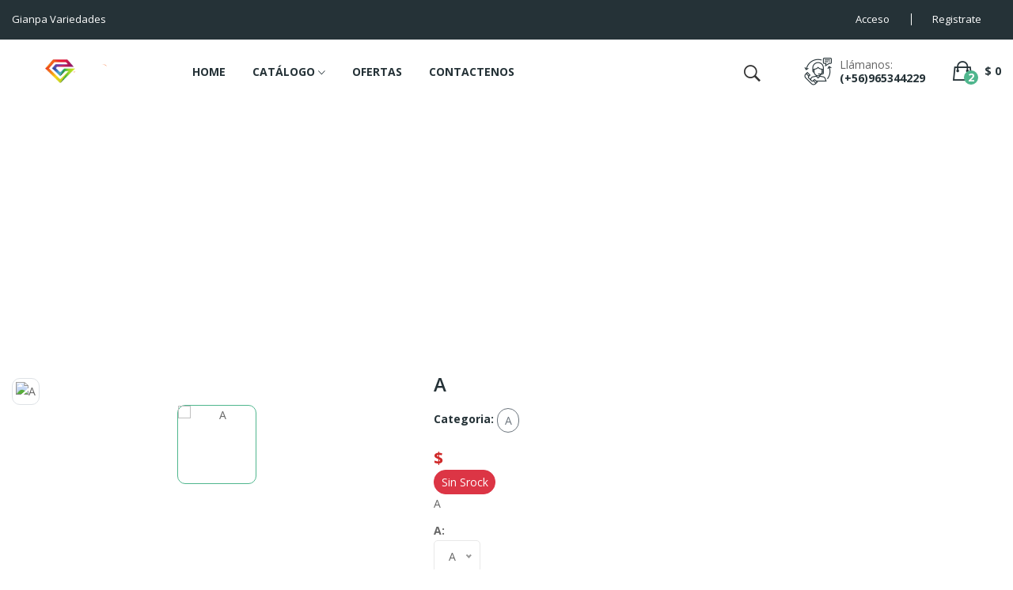

--- FILE ---
content_type: text/html; charset=UTF-8
request_url: https://www.gianpavariedades.cl/catalogo/kit-cubre-piso-auto-camioneta-camello-full
body_size: 38280
content:
<!DOCTYPE html>
<html lang="en">
    <head>
	<!-- Tag para configurar el encode --> 
<meta charset="utf-8">
<meta name="theme-color" content="#3346a2">
<meta http-equiv="X-UA-Compatible" content="IE=edge">
<meta name="viewport" content="width=device-width, initial-scale=1.0" />

<!-- Tag para el manejo de seo --> 
<title>Kit Cubre Piso Auto Camioneta + Camello full</title>
<meta name="description" content="Somos Gianpa Variedades, innovadora y comprometida a brindar los mejores productos y art&iacute;culos , con una alta calidad y dise&ntilde;o y los mejores precios para nuestros clientes. Con ventas en el mercado a lo largo Santiago y varias Regiones
" />
<meta name="keywords" content="Belleza,Electronica,Barberia,Peluqueria,Auto,Moto,Hogar,Led,Novedades,Luz,Salud" />
<meta name="author" content="Difundir Pymes">

<!-- Tag para indicar el favicon de tu sitio --> 
<link rel="shortcut icon" href="/sites/322/web/assets/images/favicon.png">

<!-- Tag para activar o desactivar los robots de los buscadores --> 
<meta name="robots" content="INDEX,FOLLOW">

<!-- Tag para usar en las redes sociales --> 
<meta property="og:type" content="website" />
<meta property="og:locale" content="es_LA" />
<meta property="og:title" content="Kit Cubre Piso Auto Camioneta + Camello full"/>
<meta property="og:description" content="Somos Gianpa Variedades, innovadora y comprometida a brindar los mejores productos y art&iacute;culos , con una alta calidad y dise&ntilde;o y los mejores precios para nuestros clientes. Con ventas en el mercado a lo largo Santiago y varias Regiones
"/>
<meta property="og:url" content="https://www.gianpavariedades.cl/catalogo/kit-cubre-piso-auto-camioneta-camello-full"/>
<meta property="og:site_name" content="Gianpa Variedades"/>
<meta property="og:image" content="https://www.gianpavariedades.cl/sites/322/upload/miniatura/322_651f78bf4c4f0.jpg"/>
<meta property="og:image:type" content="image/jpeg" />
<meta property="og:image:width" content="400" />
<meta property="og:image:height" content="300" />

        <link rel="shortcut icon" type="image/x-icon" href="/sites/322/web/assets/images/favicon/favicon.png" />

        <!-- Google Fonts -->
        <link href="https://fonts.googleapis.com/css?family=Open+Sans:300,300i,400,400i,600,600i,700,700i,800&display=swap" rel="stylesheet" />
        <!-- All CSS Flies   -->
        <!--===== Vendor CSS (Bootstrap & Icon Font) =====-->
        <link rel="stylesheet" href="/sites/322/web/assets/css/plugins/bootstrap.min.css" />
        <link rel="stylesheet" href="/sites/322/web/assets//css/plugins/font-awesome.min.css" />
        <link rel="stylesheet" href="/sites/322/web/assets/css/plugins/ionicons.min.css" />
        <!--===== Plugins CSS (All Plugins Files) =====-->
        <link rel="stylesheet" href="/sites/322/web/assets/css/plugins/jquery-ui.min.css" />
        <link rel="stylesheet" href="/sites/322/web/assets/css/plugins/meanmenu.css" />
        <link rel="stylesheet" href="/sites/322/web/assets/css/plugins/nice-select.css" />
        <link rel="stylesheet" href="/sites/322/web/assets/css/plugins/owl-carousel.css" />
        <link rel="stylesheet" href="/sites/322/web/assets/css/plugins/slick.css" />
        <!--===== Main Css Files =====-->
        <link rel="stylesheet" href="/sites/322/web/assets//css/style.css" />
        <!-- ===== Responsive Css Files ===== -->
        <link rel="stylesheet" href="/sites/322/web/assets//css/responsive.css" />

        <!--====== Use the minified version files listed below for better performance and remove the files listed above ======-->

        <!-- <link rel="stylesheet" href="/sites/322/web/assets//css/vendor/plugins.min.css">
        <link rel="stylesheet" href="/sites/322/web/assets//css/style.min.css">
        <link rel="stylesheet" href="/sites/322/web/assets//css/responsive.min.css"> -->

<meta name="google-site-verification" content="Rcm7xO_KsTorsv19dXPoaWPz6Pza6gNqage-V1zFFrs" />      
  
  
<!-- Google tag (gtag.js) -->
<script async src="https://www.googletagmanager.com/gtag/js?id=G-04R87NYCM7"></script>
<script>
  window.dataLayer = window.dataLayer || [];
  function gtag(){dataLayer.push(arguments);}
  gtag('js', new Date());

  gtag('config', 'G-04R87NYCM7');
</script>
  
<!-- Meta Pixel Code -->
<script>
  !function(f,b,e,v,n,t,s)
  {if(f.fbq)return;n=f.fbq=function(){n.callMethod?
  n.callMethod.apply(n,arguments):n.queue.push(arguments)};
  if(!f._fbq)f._fbq=n;n.push=n;n.loaded=!0;n.version='2.0';
  n.queue=[];t=b.createElement(e);t.async=!0;
  t.src=v;s=b.getElementsByTagName(e)[0];
  s.parentNode.insertBefore(t,s)}(window, document,'script',
  'https://connect.facebook.net/en_US/fbevents.js');
  fbq('init', '1302386023748699');
  fbq('track', 'PageView');
</script>
<noscript><img height="1" width="1" style="display:none"
  src="https://www.facebook.com/tr?id=1302386023748699&ev=PageView&noscript=1"
/></noscript>
<!-- End Meta Pixel Code -->
  
  <meta name="facebook-domain-verification" content="98cw1mejxu3bb9akc0siwcwe4lj2bi" />
    </head>
    <body>
        <!-- main layout start from here -->
        <!--====== PRELOADER PART START ======-->

        <!-- <div id="preloader">
        <div class="preloader">
            <span></span>
            <span></span>
        </div>
    </div> -->

        <!--====== PRELOADER PART ENDS ======-->
        <div id="main">
            <!-- Header Start -->
			            <header class="main-header">
                <!-- Header Top Start -->
                <div class="header-top-nav">
                    <div class="container-fluid">
                        <div class="row">
                            <!--Left Start-->
                            <div class="col-lg-4 col-md-4">
                                <div class="left-text">
                                    <p>Gianpa Variedades</p>
                                </div>
                            </div>
                            <!--Left End-->
                            <!--Right Start-->
                            <div class="col-lg-8 col-md-8 text-right">
                                <div class="header-right-nav" style="padding-bottom: 10px">
                                	    
	                                    <ul class="res-xs-flex">
	                                        <li class="after-n">
	                                            <a href="/panel/principal">Acceso</a>
	                                        </li>
	                                        <li>
	                                            <a href="/panel/cliente/cuenta-crear">Registrate</a>
	                                        </li>
	                                    </ul>
                                                                    </div>
                            </div>
                            <!--Right End-->
                        </div>
                    </div>
                </div>
                <!-- Header Top End -->
                <!-- Header Buttom Start -->
                <div class="header-navigation sticky-nav">
                    <div class="container-fluid">
                        <div class="row">
                            <!-- Logo Start -->
                            <div class="col-md-2 col-sm-2">
                                <div class="logo">
                                    <a href="/"><img src="/sites/322/web/assets/images/logo/logo.png" alt="Gianpa Variedades" /></a>
                                </div>
                            </div>
                            <!-- Logo End -->
                            <!-- Navigation Start -->
                            <div class="col-md-10 col-sm-10">
                                <!--Main Navigation Start -->
                                <div class="main-navigation d-none d-lg-block">
                                    <ul>
																					 
												<li><a href="/ ">HOME</a></li>
											                                    														                                        <li class="menu-dropdown">
		                                            <a href="">CATÁLOGO <i class="ion-ios-arrow-down"></i></a>
		                                            <ul class="sub-menu" style="min-width: 305px">
																	                                                <li class="menu-dropdown position-static">
			                                                    <a href="/catalogo/vehiculos/accesorios-para-autos ">Vehículos  <i class="ion-ios-arrow-down"></i></a>
			                                                    <ul class="sub-menu sub-menu-2">
																	    
			                                                    </ul>
			                                                </li>
			                                            			                                                <li class="menu-dropdown position-static">
			                                                    <a href="/catalogo/tecnologia/electronica ">Tecnología  <i class="ion-ios-arrow-down"></i></a>
			                                                    <ul class="sub-menu sub-menu-2">
																	    
			                                                    </ul>
			                                                </li>
			                                            			                                                <li class="menu-dropdown position-static">
			                                                    <a href="/catalogo/hogar/bano ">Hogar  <i class="ion-ios-arrow-down"></i></a>
			                                                    <ul class="sub-menu sub-menu-2">
																	    
			                                                    </ul>
			                                                </li>
			                                            			                                                <li class="menu-dropdown position-static">
			                                                    <a href="/catalogo/belleza/belleza ">Belleza  <i class="ion-ios-arrow-down"></i></a>
			                                                    <ul class="sub-menu sub-menu-2">
																	    
			                                                    </ul>
			                                                </li>
			                                            			                                                <li class="menu-dropdown position-static">
			                                                    <a href="/catalogo/belleza/barberia ">Barberia  <i class="ion-ios-arrow-down"></i></a>
			                                                    <ul class="sub-menu sub-menu-2">
																	    
			                                                    </ul>
			                                                </li>
			                                            			                                                <li class="menu-dropdown position-static">
			                                                    <a href="/catalogo/belleza/peluqueria ">Peluqueria  <i class="ion-ios-arrow-down"></i></a>
			                                                    <ul class="sub-menu sub-menu-2">
																	    
			                                                    </ul>
			                                                </li>
			                                            
		                                            </ul>
		                                        </li>        
											                                    												 
												<li><a href="/catalogo/ofertas">OFERTAS</a></li>
											                                    												 
												<li><a href="/pagina/formulario-de-contacto">CONTACTENOS</a></li>
											                                    	
                                    	
                                    </ul>
                                </div>
                                <!--Main Navigation End -->
                                <!--Header Bottom Account Start -->
                                <div class="header_account_area">
                                    <!--Seach Area Start -->
                                    <div class="header_account_list search_list">
                                        <a href="javascript:void(0)"><i class="ion-ios-search-strong"></i></a>
                                        <div class="dropdown_search">
                                            <form action="/search/resultado-de-la-busqueda" name="search_form" id="search_form">
                                                <input placeholder="Busca la tienda entera aqu&iacute: ..." name="search_texto" id="search_texto" value="" type="text" />
                                                <button type="submit"><i class="ion-ios-search-strong"></i></button>
                                                <input type="hidden" name="search_tipo" id="search_tipo" value="productos">
                                            </form>
                                        </div>
                                    </div>
                                    <!--Seach Area End -->
                                    <!--Contact info Start -->
                                    <div class="contact-link">
                                        <div class="phone">
                                            <p>Ll&aacute;manos:</p>
                                            <a href="tel:(+56)965344229">(+56)965344229</a>
                                        </div>
                                    </div>
                                    <!--Contact info End -->
                                    <!--Cart info Start -->
                                    <div class="cart-info d-flex">
                                        <div class="mini-cart-warp">
                                            <a href="/panel/carro/producto" class="count-cart">
                                            	<span class="carro-total">$ 0</span>
                                            </a>
                                        </div>
                                    </div>
                                    <!--Cart info End -->
                                </div>
                            </div>
                        </div>
                        <!-- mobile menu -->
                        <div class="mobile-menu-area">
                            <div class="mobile-menu">
                                <nav id="mobile-menu-active">
                                    <ul class="menu-overflow">

										                                        <li>
											 
												<a href="/ ">HOME</a>
												        
                                        </li>
                                    	                                        <li>
												                                            <a href="">CATÁLOGO</a>
	                                            <ul>
														                                                <li>
	                                                    <a href="/catalogo/vehiculos/accesorios-para-autos">Vehículos</a>
	                                                    <ul>
															    
	                                                    </ul>
	                                                </li>
	                                                	                                                <li>
	                                                    <a href="/catalogo/tecnologia/electronica">Tecnología</a>
	                                                    <ul>
															    
	                                                    </ul>
	                                                </li>
	                                                	                                                <li>
	                                                    <a href="/catalogo/hogar/bano">Hogar</a>
	                                                    <ul>
															    
	                                                    </ul>
	                                                </li>
	                                                	                                                <li>
	                                                    <a href="/catalogo/belleza/belleza">Belleza</a>
	                                                    <ul>
															    
	                                                    </ul>
	                                                </li>
	                                                	                                                <li>
	                                                    <a href="/catalogo/belleza/barberia">Barberia</a>
	                                                    <ul>
															    
	                                                    </ul>
	                                                </li>
	                                                	                                                <li>
	                                                    <a href="/catalogo/belleza/peluqueria">Peluqueria</a>
	                                                    <ul>
															    
	                                                    </ul>
	                                                </li>
	                                                
	
	                                            </ul>
	                                    		        
                                        </li>
                                    	                                        <li>
											 
												<a href="/catalogo/ofertas">OFERTAS</a>
												        
                                        </li>
                                    	                                        <li>
											 
												<a href="/pagina/formulario-de-contacto">CONTACTENOS</a>
												        
                                        </li>
                                    	


                                    </ul>
                                </nav>
                            </div>
                        </div>
                        <!-- mobile menu end-->
                    </div>
                </div>
                <!--Header Bottom Account End -->
            </header>

            <!-- Header End -->

            <!-- Breadcrumb Area start -->
            <section class="breadcrumb-area" style="background: url(A) repeat scroll 0 0;text-align: center;">
                <div class="container">
                    <div class="row">
                        <div class="col-md-12">
                            <div class="breadcrumb-content" style="color: #fff">
                                <h1 class="breadcrumb-hrading">A</h1>
                                <ul class="breadcrumb-links">
                                    <li><a href="/">Home</a></li>
                                    <li><a href="A">A</a></li>
                                    <li><a href="A">A</a></li>
                                    <li>A</li>
                                </ul>
                            </div>
                        </div>
                    </div>
                </div>
            </section>
            <!-- Breadcrumb Area End -->
            <!-- Shop details Area start -->
            <section class="product-details-area mtb-60px">
                <div class="container">
                    <div class="row">
                        <div class="col-md-5">
                            <div class="product-details-img product-details-tab">
                                <div class="zoompro-wrap zoompro-2">
                                    <div class="zoompro-border zoompro-span">
                                        <img class="zoompro avatar img-thumbnail" src="A" alt="A" />
                                    </div>
                                </div>
                                <div id="gallery" class="product-dec-slider-2">
									  
	                                    <a class="active" data-image="A" data-zoom-image="A">
	                                        <img class="avatar" src="A" alt="A" />
	                                    </a>
	                                    
                                </div>
                            </div>
                        </div>
                        <div class="col-md-7">
                            <div class="product-details-content">
                                <h2>A</h2>
                                <p class="reference">Categoria:
																			<span><a href="A"><span class="btn badge-pill btn-outline-secondary btn-sm">A</span></a></span>
									
                                </p>
                                <div class="pricing-meta">
                                    <ul>
																					<li class="current-price">$ </li>
    	                                    <li class="old-price"></li>
		                                    <li><span></span></li>
										    
                                    </ul>
                                		                                	<span class="btn badge-pill btn-danger btn-sm">Sin Srock</span>
	                                	
                                    
                                </div>
                                
								A

								<div style="clear: both"></div>
								
									
									<div class="form-group" style="padding-top: 10px">
																					<span style="font-weight: 700" >A:</span><br>
											<select class="mdb-select md-form">
																									<option class="carro-producto-variante-opcion"   checked="checked" >A</option>
											  		
											</select>
									  		
									</div>
										

                                <div class="pro-details-quality">
                                   <div class="col-xs-12 cart-plus-minus">
                                       <input id="carro-producto-cantidad" class="cart-plus-minus-box" type="text" name="qtybutton" value="1" />
                                   </div>
                                </div>   
							    <div class="pro-details-cart" style="padding-bottom: 10px">
									<a href="#." id="btn-carro-agregar">Agregar a Carro</a>
							    </div>
							    <div class="pro-details-cart" style="padding-bottom: 20px">
									<a href="/panel/carro/producto" >Ir a Carro</a>
							    </div>
                                <div id="carro-mensaje" style="width: 100%; min-height: 50px; padding-top: 0px; padding-bottom:10px; font-size: 15px; font-weight: bold" ></div>

                                    	
																					<button onclick="$.getAgregarCarroMayorista(A)" class='boton_personalizado btn-carro-mayorista-agregar' >Compra A <br>por</br> $  c/u</button>
										
                                    

								<hr>
							    <div class="pro-details-cart" style="padding-bottom: 20px">
									<a target="_blank" href="https://web.whatsapp.com/send?phone=965344229&text=&#128075; &#161;Hola equipo de *Gianpa Variedades*!%0A%0AEstoy interesado en recibir más información sobre *A*%0A%0A&#128073; https://www.slink.cl/4a1a49e9%0A%0A *&#191;Est&aacute;n disponibles en este momento para conversar?*" ><i class="ion-social-whatsapp"></i> &#191; NECESITAS AYUDA ?</a>
							    </div>
							    
							    
                                <div class="pro-details-social-info">
                                    <span>Comparte:</span>
                                    <div class="social-info">
                                    	
                                    </div>
                                </div>
                                <input id="carro-producto-codigo" type="hidden" value="A" >
                                
                            </div>
                        </div>
                    </div>
                </div>
            </section>
            <!-- Shop details Area End -->
            <!-- product details description area start -->
            <div class="description-review-area mb-60px">
                <div class="container">
                    <div class="description-review-wrapper">
                        <div class="description-review-topbar nav">
                            <a class="active" data-toggle="tab" href="#des-details1">Descripci&oacute;n</a>
                            <a data-toggle="tab" href="#des-details2">Consultas</a>
                        </div>
                        <div class="tab-content description-review-bottom">

                            <div id="des-details1" class="tab-pane active">
                                <div class="product-anotherinfo-wrapper">
                                	A
                                </div>
                            </div>
                            <div id="des-details2" class="tab-pane">
                                <div class="product-description-wrapper">
		                            <div class="contact-form" style="background-color: #fff; padding-top: 0px" >
		                                <form class="contact-form-style" name="consulta-form" id="consulta-form" method="post">
		                                    <div class="row">
		                                        <div class="col-lg-4">
		                                            <input id="consulta-nombres" name="consulta-nombres" type="text" placeholder="Ingrese sus nombres"/>
		                                        </div>
		                                        <div class="col-lg-4">
		                                            <input id="consulta-telefono" name="consulta-telefono" type="text" placeholder="Ingrese sus celular ej. 997531644" />
		                                        </div>
		                                        <div class="col-lg-4">
		                                            <input id="consulta-email" name="consulta-email" type="text" placeholder="Ingrese sus email" />
		                                        </div>
		                                        <div class="col-lg-12">
		                                            <textarea id="consulta-comentarios" name="consulta-comentarios"  placeholder="Ingrese su mensaje"></textarea>
		                                            <button onclick="javascript:$.getAction('consulta-web-save','2umi13lwbdxyah83bszf62cvj58274r975d5ke59n9agdpotf10q')" href="#." class="submit"  id="consulta-submit" name="consulta-submit" type="button"  style="padding: 10px 25px; margin-bottom: 0px; "><span>Enviar Solicitud</span></button>
		                                        </div>
		                                    </div>
											<input type="hidden" id="consulta-articulo-codigo" name="consulta-articulo-codigo"  value="A">
											<input type="hidden" id="consulta-articulo-titulo" name="consulta-articulo-titulo"  value="A">
							                <input type="hidden" id="consulta-articulo-url" name="consulta-articulo-url"  value="www.gianpavariedades.clA">
							                <input type="hidden" id="consulta-articulo-tipo" name="consulta-articulo-tipo"  value="producto">
		                                    
		                                </form>
		                            </div>
                                
                                </div>
                            </div>

                        </div>
                    </div>
                </div>
            </div>
            <!-- product details description area end -->
                        
            <!-- Footer Area start -->
			<!--            <footer class="footer-area">-->
                <div class="footer-top">
                    <div class="container">
                        <div class="row">
                            <!-- footer single wedget -->
                            <div class="col-md-6 col-lg-4">
                                <!-- footer logo -->
                                <div class="footer-logo">
                                    <a href="/"><img src="/sites/322/web/assets/images/logo/logo-footer.png" alt="Gianpa Variedades" /></a>
                                </div>
                                <!-- footer logo -->
                                <div class="about-footer">
                                    <p class="text-info">Somos Gianpa Variedades, innovadora y comprometida a brindar los mejores productos y art&iacute;culos , con una alta calidad y dise&ntilde;o y los mejores precios para nuestros clientes. Con ventas en el mercado a lo largo Santiago y varias Regiones
</p>
                                    <div class="need-help">
                                        <p class="phone-info">
                                            &#191;NECESITAS AYUDA?
                                            <span>
                                                <a href="tel:+(56)965344229">+(56) 965344229</a>
                                            </span>
                                        </p>
                                    </div>
                                    <div class="social-info">
                                        <ul>
                                            <li>
                                                <a target="_blank" href="https://www.facebook.com/gianpa.variedades"><i class="ion-social-facebook"></i></a>
                                            </li>
                                            <li>
                                                <a target="_blank"  href="https://www.instagram.com/gianpavariedades/"><i class="ion-social-instagram"></i></a>
                                            </li>
                                        </ul>
                                    </div>
                                </div>
                            </div>
                            <!-- footer single wedget -->
                            <div class="col-md-6 col-lg-2 mt-res-sx-30px mt-res-md-30px">
                                <div class="single-wedge">
                                    <h4 class="footer-herading">Categor&iacute;as</h4>
                                    <div class="footer-links">
                                        <ul>
																							<li><a href="/catalogo/vehiculos/accesorios-para-autos">Vehículos</a></li>
																							<li><a href="/catalogo/tecnologia/electronica">Tecnología</a></li>
																							<li><a href="/catalogo/hogar/bano">Hogar</a></li>
																							<li><a href="/catalogo/belleza/belleza">Belleza</a></li>
																							<li><a href="/catalogo/belleza/barberia">Barberia</a></li>
																							<li><a href="/catalogo/belleza/peluqueria">Peluqueria</a></li>
											
                                        </ul>
                                    </div>
                                </div>
                            </div>
                            <!-- footer single wedget -->
                            <div class="col-md-6 col-lg-2 mt-res-md-50px mt-res-sx-30px mt-res-md-30px">
                                <div class="single-wedge">
                                    <h4 class="footer-herading">Menu: Principal</h4>
                                    <div class="footer-links">
                                        <ul>
																																				<li><a href="/ ">HOME</a></li>
																																																																							<li><a href="/catalogo/ofertas">OFERTAS</a></li>
																																																<li><a href="/pagina/formulario-de-contacto">CONTACTENOS</a></li>
																							
                                        </ul>
                                    </div>
                                </div>
                            </div>
                            <!-- footer single wedget -->
                            <div class="col-md-6 col-lg-4 mt-res-md-50px mt-res-sx-30px mt-res-md-30px">
                                <div class="single-wedge">
                                    <h4 class="footer-herading">&#161;SUSCR&IacuteBETE A NUESTRO NEWSLETTER!</h4>
                                    <div class="subscrib-text">
                                        <p>Obtenga nuestro bolet&iacute;n semanal para conocer las &uacute;ltimas ofertas.</p>
                                    </div>
                                    <div id="mc_embed_signup" class="subscribe-form">
                                        <form name="newsletter-form" id="newsletter-form" method="post">
                                            <div id="mc_embed_signup_scroll" class="mc-form">
                                                <input class="email" type="text" name="newsletter-email" id="newsletter-email"  placeholder="Introduzca su correo electr&oacute;nico aqu&iacute;..." name="EMAIL" value="" />
                                                <div class="mc-news" aria-hidden="true" style="position: absolute; left: -5000px;">
                                                    <input type="text" value="" tabindex="-1" name="b_6bbb9b6f5827bd842d9640c82_05d85f18ef" />
                                                </div>
                                                <div class="clear">
                                                    <input id="mc-embedded-subscribe" class="button" type="submit" name="subscribe" value="Enviar" />
                                                </div>
                                            </div>
                                        </form>
                                    </div>
                                    <div class="img_app">
                                        <a href="#"><img src="assets/images/icons/app_store.png" alt="" /></a>
                                        <a href="#"><img src="assets/images/icons/google_play.png" alt="" /></a>
                                    </div>
                                </div>
                            </div>
                            <!-- footer single wedget -->
                        </div>
                    </div>
                </div>
                <!--  Footer Bottom Area start -->
                <div class="footer-bottom">
                    <div class="container">
                        <div class="row">
                            <div class="col-md-12 col-lg-12">
                                <p class="copy-text">Copyright &copy; 2026 <a href="https://www.gianpavariedades.cl/catalogo/kit-cubre-piso-auto-camioneta-camello-full">Gianpa Variedades</a>. Todos los Derechos Reservados.</p>
                            </div>
                            <div class="col-md-12 col-lg-12">
                                <div class="copyright-links">Creado por:<a href="https://www.difundir.cl">Difundir Pymes</a></div>
                            </div>
                            <div class="col-md-12 col-lg-12">
                                <img class="payment-img" src="/sites/322/web/assets/images/icons/payment.png" alt="" />
                            </div>
                        </div>
                        
                    </div>
                </div>
                <!--  Footer Bottom Area End-->
            </footer>

                    <!-- Scripts to be loaded  -->
        <!-- JS
============================================ -->
        
        <!--====== Vendors js ======-->
        <script src="/sites/322/web/assets/js/vendor/jquery-3.5.1.min.js"></script>
        <script src="/sites/322/web/assets/js/vendor/modernizr-3.7.1.min.js"></script>

        <!--====== Plugins js ======-->
        <script src="/sites/322/web/assets/js/plugins/bootstrap.min.js"></script>
        <script src="/sites/322/web/assets/js/plugins/popper.min.js"></script>
        <script src="/sites/322/web/assets/js/plugins/meanmenu.js"></script>
        <script src="/sites/322/web/assets/js/plugins/owl-carousel.js"></script>
        <script src="/sites/322/web/assets/js/plugins/jquery.nice-select.js"></script>
        <script src="/sites/322/web/assets/js/plugins/countdown.js"></script>
        <script src="/sites/322/web/assets/js/plugins/elevateZoom.js"></script>
        <script src="/sites/322/web/assets/js/plugins/jquery-ui.min.js"></script>
        <script src="/sites/322/web/assets/js/plugins/slick.js"></script>
        <script src="/sites/322/web/assets/js/plugins/scrollup.js"></script>
        <script src="/sites/322/web/assets/js/plugins/range-script.js"></script>

        <!--====== Use the minified version files listed below for better performance and remove the files listed above ======-->

        <!-- <script src="/sites/322/web/assets/js/plugins.min.js"></script> -->

        <!-- Main Activation JS -->
        <script src="/sites/322/web/assets/js/main.js"></script>
            
		<link rel="stylesheet" type="text/css" href="/app/webroot/js/difundir/src/Gritter-master/css/jquery.gritter.css" />
		<script type="text/javascript" src="/app/webroot/js/difundir/src/Gritter-master/js/jquery.gritter.js"></script>
	
		<script type="text/javascript" src="/app/webroot/js/difundir/global.js"></script>
		<script type="text/javascript" src="/app/webroot/js/difundir/consulta-web.js"></script>
	
		<script src="/app/src/alert/alertify.js-0.3.11/lib/alertify.min.js"></script>
		<script src="/app/webroot/js/difundir/carro-producto-v4.js"></script>
	
		<script type="text/javascript" src="/app/webroot/js/difundir/newsletter-web.js"></script>
		<script type="text/javascript" src="/app/webroot/js/difundir/busqueda-producto.js"></script>
            
            
<style>
@media only screen and (max-width: 479px) {
.dos-columnas { width: 50%!important; }
}
</style>            
            <!--  Footer Area End -->
        </div>

    </body>
</html>

<style>
.avatar {
	border-radius:10px 10px 10px 10px;
}
.product-anotherinfo-wrapper ul {
	padding-top:10px;
	padding-left: 20px;
	line-height: 2ex;
	list-style-type: disc;
}
</style>


